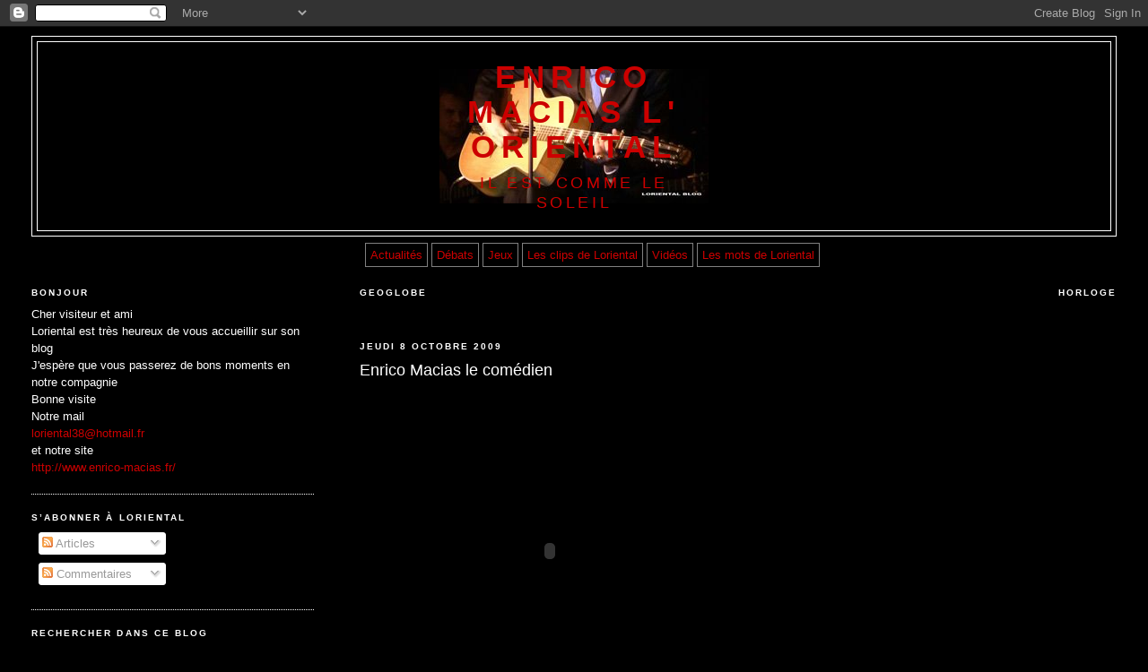

--- FILE ---
content_type: text/html; charset=UTF-8
request_url: http://enricomaciasloriental.blogspot.com/2009/10/enrico-macias-le-comedien.html
body_size: 11699
content:
<!DOCTYPE html>
<html dir='ltr' xmlns='http://www.w3.org/1999/xhtml' xmlns:b='http://www.google.com/2005/gml/b' xmlns:data='http://www.google.com/2005/gml/data' xmlns:expr='http://www.google.com/2005/gml/expr'>
<head>
<link href='https://www.blogger.com/static/v1/widgets/2944754296-widget_css_bundle.css' rel='stylesheet' type='text/css'/>
<meta content='text/html; charset=UTF-8' http-equiv='Content-Type'/>
<meta content='blogger' name='generator'/>
<link href='http://enricomaciasloriental.blogspot.com/favicon.ico' rel='icon' type='image/x-icon'/>
<link href='http://enricomaciasloriental.blogspot.com/2009/10/enrico-macias-le-comedien.html' rel='canonical'/>
<link rel="alternate" type="application/atom+xml" title="ENRICO MACIAS L&#39; ORIENTAL - Atom" href="http://enricomaciasloriental.blogspot.com/feeds/posts/default" />
<link rel="alternate" type="application/rss+xml" title="ENRICO MACIAS L&#39; ORIENTAL - RSS" href="http://enricomaciasloriental.blogspot.com/feeds/posts/default?alt=rss" />
<link rel="service.post" type="application/atom+xml" title="ENRICO MACIAS L&#39; ORIENTAL - Atom" href="https://www.blogger.com/feeds/8638234909839689785/posts/default" />

<link rel="alternate" type="application/atom+xml" title="ENRICO MACIAS L&#39; ORIENTAL - Atom" href="http://enricomaciasloriental.blogspot.com/feeds/4619780229849163083/comments/default" />
<!--Can't find substitution for tag [blog.ieCssRetrofitLinks]-->
<meta content='http://enricomaciasloriental.blogspot.com/2009/10/enrico-macias-le-comedien.html' property='og:url'/>
<meta content='Enrico Macias le comédien' property='og:title'/>
<meta content='LE JEU DES 7 PECHES CAPITAUX Les Grosses têtes de Philippe Bouvard' property='og:description'/>
<title>ENRICO MACIAS L' ORIENTAL: Enrico Macias le comédien</title>
<style id='page-skin-1' type='text/css'><!--
/*
-----------------------------------------------
Blogger Template Style
Name:     Minima Lefty Stretch
Designer: Douglas Bowman / Darren Delaye
URL:      www.stopdesign.com
Date:     14 Jul 2006
----------------------------------------------- */
/* Variable definitions
====================
<Variable name="bgcolor" description="Page Background Color"
type="color" default="#fff">
<Variable name="textcolor" description="Text Color"
type="color" default="#333">
<Variable name="linkcolor" description="Link Color"
type="color" default="#58a">
<Variable name="pagetitlecolor" description="Blog Title Color"
type="color" default="#666">
<Variable name="descriptioncolor" description="Blog Description Color"
type="color" default="#999">
<Variable name="titlecolor" description="Post Title Color"
type="color" default="#c60">
<Variable name="bordercolor" description="Border Color"
type="color" default="#ccc">
<Variable name="sidebarcolor" description="Sidebar Title Color"
type="color" default="#999">
<Variable name="sidebartextcolor" description="Sidebar Text Color"
type="color" default="#666">
<Variable name="visitedlinkcolor" description="Visited Link Color"
type="color" default="#999">
<Variable name="bodyfont" description="Text Font"
type="font" default="normal normal 100% Georgia, Serif">
<Variable name="headerfont" description="Sidebar Title Font"
type="font"
default="normal normal 78% 'Trebuchet MS',Trebuchet,Arial,Verdana,Sans-serif">
<Variable name="pagetitlefont" description="Blog Title Font"
type="font"
default="normal normal 200% Georgia, Serif">
<Variable name="descriptionfont" description="Blog Description Font"
type="font"
default="normal normal 78% 'Trebuchet MS', Trebuchet, Arial, Verdana, Sans-serif">
<Variable name="postfooterfont" description="Post Footer Font"
type="font"
default="normal normal 78% 'Trebuchet MS', Trebuchet, Arial, Verdana, Sans-serif">
<Variable name="startSide" description="Start side in blog language"
type="automatic" default="left">
<Variable name="endSide" description="End side in blog language"
type="automatic" default="right">
*/li.menu{display: inline;  padding: 5px;  border: solid 1px grey;  text-decoration: none;}li.menu:hover{background: rgb(220,220,220);}
/* Use this with templates/template-twocol.html */
#HTML4
{
float: left;
width: 150px;
border-bottom:0 none;
}
#HTML1
{
float: right;
width: 150px;
border-bottom: 0 none;
}
#HTML1 h2
{
text-align: right;
}
#Blog1
{
clear: both;
}
body {
background:#000000;
margin:0;
color:#ffffff;
font:x-small Georgia Serif;
font-size/* */:/**/small;
font-size: /**/small;
text-align: center;
}
a:link {
color:#cc0000;
text-decoration:none;
}
a:visited {
color:#cc0000;
text-decoration:none;
}
a:hover {
color:#ffffff;
text-decoration:underline;
}
a img {
border-width:1;
}
/* Header
-----------------------------------------------
*/
#header-wrapper {
margin:0 2% 10px;
border:1px solid #ffffff;
}
#header-inner {
background-position: center;
margin-left: auto;
margin-right: auto;
}
#header {
margin: 5px;
border: 1px solid #ffffff;
text-align: center;
color:#cc0000;
}
#header h1 {
margin:5px 5px 0;
padding:15px 20px .25em;
line-height:1.2em;
text-transform:uppercase;
letter-spacing:.2em;
font: normal bold 266% Verdana, sans-serif;
}
#header a {
color:#cc0000;
text-decoration:none;
}
#header a:hover {
color:#cc0000;
}
#header .description {
margin:0 5px 5px;
padding:0 20px 15px;
text-transform:uppercase;
letter-spacing:.2em;
line-height: 1.4em;
font: normal normal 141% Verdana, sans-serif;
color: #cc0000;
}
#header img {
margin-left: auto;
margin-right: auto;
}
/* Outer-Wrapper
----------------------------------------------- */
#outer-wrapper {
margin:0;
padding:10px;
text-align:left;
font: normal normal 100% Verdana, sans-serif;
}
#main-wrapper {
margin-right: 2%;
width: 67%;
float: right;
display: inline;       /* fix for doubling margin in IE */
word-wrap: break-word; /* fix for long text breaking sidebar float in IE */
overflow: hidden;      /* fix for long non-text content breaking IE sidebar float */
}
#sidebar-wrapper {
margin-left: 2%;
width: 25%;
float: left;
display: inline;       /* fix for doubling margin in IE */
word-wrap: break-word; /* fix for long text breaking sidebar float in IE */
overflow: hidden;      /* fix for long non-text content breaking IE sidebar float */
}
/* Headings
----------------------------------------------- */
h2 {
margin:1.5em 0 .75em;
font:normal bold 78% Verdana, sans-serif;
line-height: 1.4em;
text-transform:uppercase;
letter-spacing:.2em;
color:#ffffff;
}
/* Posts
-----------------------------------------------
*/
h2.date-header {
margin:1.5em 0 .5em;
}
.post {
margin:.5em 0 1.5em;
border-bottom:1px dotted #ffffff;
padding-bottom:1.5em;
}
.post h3 {
margin:.25em 0 0;
padding:0 0 4px;
font-size:140%;
font-weight:normal;
line-height:1.4em;
color:#ffffff;
}
.post h3 a, .post h3 a:visited, .post h3 strong {
display:block;
text-decoration:none;
color:#ffffff;
font-weight:normal;
}
.post h3 strong, .post h3 a:hover {
color:#ffffff;
}
.post-body {
margin:0 0 .75em;
line-height:1.6em;
}
.post-body blockquote {
line-height:1.3em;
}
.post-footer {
margin: .75em 0;
color:#ffffff;
text-transform:uppercase;
letter-spacing:.1em;
font: normal normal 78% Verdana, sans-serif;
line-height: 1.4em;
}
.comment-link {
margin-left:.6em;
}
.post img {
padding:4px;
border:1px solid #ffffff;
}
.post blockquote {
margin:1em 20px;
}
.post blockquote p {
margin:.75em 0;
}
/* Comments
----------------------------------------------- */
#comments h4 {
margin:1em 0;
font-weight: bold;
line-height: 1.4em;
text-transform:uppercase;
letter-spacing:.2em;
color: #ffffff;
}
#comments-block {
margin:1em 0 1.5em;
line-height:1.6em;
}
#comments-block .comment-author {
margin:.5em 0;
}
#comments-block .comment-body {
margin:.25em 0 0;
}
#comments-block .comment-footer {
margin:-.25em 0 2em;
line-height: 1.4em;
text-transform:uppercase;
letter-spacing:.1em;
}
#comments-block .comment-body p {
margin:0 0 .75em;
}
.deleted-comment {
font-style:italic;
color:gray;
}
.feed-links {
clear: both;
line-height: 2.5em;
}
#blog-pager-newer-link {
float: left;
}
#blog-pager-older-link {
float: right;
}
#blog-pager {
text-align: center;
}
/* Sidebar Content
----------------------------------------------- */
.sidebar {
color: #ffffff;
line-height: 1.5em;
}
.sidebar ul {
list-style:none;
margin:0 0 0;
padding:0 0 0;
}
.sidebar li {
margin:0;
padding-top:0;
padding-right:0;
padding-bottom:.25em;
padding-left:15px;
text-indent:-15px;
line-height:1.5em;
}
.sidebar .widget, .main .widget {
border-bottom:1px dotted #ffffff;
margin:0 0 1.5em;
padding:0 0 1.5em;
}
.main .Blog {
border-bottom-width: 0;
}
/* Profile
----------------------------------------------- */
.profile-img {
float: left;
margin-top: 0;
margin-right: 5px;
margin-bottom: 5px;
margin-left: 0;
padding: 4px;
border: 1px solid #ffffff;
}
.profile-data {
margin:0;
text-transform:uppercase;
letter-spacing:.1em;
font: normal normal 78% Verdana, sans-serif;
color: #ffffff;
font-weight: bold;
line-height: 1.6em;
}
.profile-datablock {
margin:.5em 0 .5em;
}
.profile-textblock {
margin: 0.5em 0;
line-height: 1.6em;
}
.profile-link {
font: normal normal 78% Verdana, sans-serif;
text-transform: uppercase;
letter-spacing: .1em;
}
/* Footer
----------------------------------------------- */
#footer {
width:660px;
clear:both;
margin:0 auto;
padding-top:15px;
line-height: 1.6em;
text-transform:uppercase;
letter-spacing:.1em;
text-align: center;
}

--></style>
<link href='https://www.blogger.com/dyn-css/authorization.css?targetBlogID=8638234909839689785&amp;zx=0f393f55-047b-4e2d-aa40-0d267e9c97dc' media='none' onload='if(media!=&#39;all&#39;)media=&#39;all&#39;' rel='stylesheet'/><noscript><link href='https://www.blogger.com/dyn-css/authorization.css?targetBlogID=8638234909839689785&amp;zx=0f393f55-047b-4e2d-aa40-0d267e9c97dc' rel='stylesheet'/></noscript>
<meta name='google-adsense-platform-account' content='ca-host-pub-1556223355139109'/>
<meta name='google-adsense-platform-domain' content='blogspot.com'/>

</head>
<script type='text/javascript'>
var gaJsHost = (("https:" == document.location.protocol) ? "https://ssl." : "http://www.");
document.write(unescape("%3Cscript src='" + gaJsHost + "google-analytics.com/ga.js' type='text/javascript'%3E%3C/script%3E"));
</script>
<script type='text/javascript'>
try {
var pageTracker = _gat._getTracker("UA-8059609-2");
pageTracker._trackPageview();
} catch(err) {}</script>
<body>
<div class='navbar section' id='navbar'><div class='widget Navbar' data-version='1' id='Navbar1'><script type="text/javascript">
    function setAttributeOnload(object, attribute, val) {
      if(window.addEventListener) {
        window.addEventListener('load',
          function(){ object[attribute] = val; }, false);
      } else {
        window.attachEvent('onload', function(){ object[attribute] = val; });
      }
    }
  </script>
<div id="navbar-iframe-container"></div>
<script type="text/javascript" src="https://apis.google.com/js/platform.js"></script>
<script type="text/javascript">
      gapi.load("gapi.iframes:gapi.iframes.style.bubble", function() {
        if (gapi.iframes && gapi.iframes.getContext) {
          gapi.iframes.getContext().openChild({
              url: 'https://www.blogger.com/navbar/8638234909839689785?po\x3d4619780229849163083\x26origin\x3dhttp://enricomaciasloriental.blogspot.com',
              where: document.getElementById("navbar-iframe-container"),
              id: "navbar-iframe"
          });
        }
      });
    </script><script type="text/javascript">
(function() {
var script = document.createElement('script');
script.type = 'text/javascript';
script.src = '//pagead2.googlesyndication.com/pagead/js/google_top_exp.js';
var head = document.getElementsByTagName('head')[0];
if (head) {
head.appendChild(script);
}})();
</script>
</div></div>
<div id='outer-wrapper'><div id='wrap2'>
<!-- skip links for text browsers -->
<span id='skiplinks' style='display:none;'>
<a href='#main'>skip to main </a> |
      <a href='#sidebar'>skip to sidebar</a>
</span>
<div id='header-wrapper'>
<div class='header section' id='header'><div class='widget Header' data-version='1' id='Header1'>
<div id='header-inner' style='background-image: url("https://blogger.googleusercontent.com/img/b/R29vZ2xl/AVvXsEjNZcBGoJGhPaBGQWELMW_XHnuUXHaHbD3hyn66hmGeGdnYgGTcet4AW8ih3-eGUWvGioG2lX-HzboS3DZdmpBEXgDE-YFC5GW1HLQ4hnOoe3wv5RwJv2gVQo5N2p1LL8fR0ze0ZkivDyoN/s768/Image-en-t%C3%AAte-lorientalblogweb.jpg"); background-position: left; width: 300px; min-height: 150px; _height: 150px; background-repeat: no-repeat; '>
<div class='titlewrapper' style='background: transparent'>
<h1 class='title' style='background: transparent; border-width: 0px'>
<a href='http://enricomaciasloriental.blogspot.com/'>
ENRICO MACIAS L' ORIENTAL
</a>
</h1>
</div>
<div class='descriptionwrapper'>
<p class='description'><span>IL EST COMME LE SOLEIL</span></p>
</div>
</div>
</div></div>
</div>
<div id='content-wrapper'>
<div id='crosscol-wrapper' style='text-align:center'>
<ul>
<li class='menu'><a href='http://enricomaciasloriental.blogspot.com/search/label/Actualit%C3%A9s'>Actualités</a></li>
<li class='menu'><a href='http://enricomaciasloriental.blogspot.com/search/label/D%C3%A9bats'>Débats</a></li>
<li class='menu'><a href='http://enricomaciasloriental.blogspot.com/search/label/De%20musique%20en%20musiques%20%28jeux%20de%20loriental%29'>Jeux</a></li>
<li class='menu'><a href='http://enricomaciasloriental.blogspot.com/search/label/clips%20de%20Loriental'>Les clips de Loriental</a></li>
<li class='menu'><a href='http://enricomaciasloriental.blogspot.com/search/label/Vid%C3%A9os'>Vidéos</a></li>
<li class='menu'><a href='http://enricomaciasloriental.blogspot.com/search/label/Le%20mot%20de%20Loriental'>Les mots de Loriental</a></li>
</ul>
<div class='crosscol no-items section' id='crosscol'></div>
</div>
<div id='main-wrapper'>
<div class='main section' id='main'><div class='widget HTML' data-version='1' id='HTML4'>
<h2 class='title'>Geoglobe</h2>
<div class='widget-content'>
<!--************CODE GEOGLOBE************-->
<script src="http://geoloc16.geovisite.com:82/private/geoglobe.js?compte=442242331210" type="text/javascript"></script>
<noscript>
<a href="http://www.geovisite.com/zoom.php?compte=442242331210" target="_blank"><img border="0" alt="compteur" src="http://geoloc16.geovisite.com:82/private/geoglobe.php?compte=442242331210"/></a><br/>
<a href="http://www.geovisite.com/fr/">compteur</a>
</noscript>
<!--************END CODE GEOGLOBE************-->
</div>
<div class='clear'></div>
</div><div class='widget HTML' data-version='1' id='HTML1'>
<h2 class='title'>horloge</h2>
<div class='widget-content'>
<script src="http://www.clocklink.com/embed.js"></script><script language="JavaScript" type="text/javascript">obj=new Object;obj.clockfile="0018b-red.swf";obj.TimeZone="France_Paris";obj.width=150;obj.height=150;obj.wmode="transparent";showClock(obj);</script>
</div>
<div class='clear'></div>
</div><div class='widget Blog' data-version='1' id='Blog1'>
<div class='blog-posts hfeed'>

          <div class="date-outer">
        
<h2 class='date-header'><span>jeudi 8 octobre 2009</span></h2>

          <div class="date-posts">
        
<div class='post-outer'>
<div class='post hentry'>
<a name='4619780229849163083'></a>
<h3 class='post-title entry-title'>
<a href='http://enricomaciasloriental.blogspot.com/2009/10/enrico-macias-le-comedien.html'>Enrico Macias le comédien</a>
</h3>
<div class='post-header-line-1'></div>
<div class='post-body entry-content'>
<p><object height="344" width="425"><param name="movie" value="http://www.youtube.com/v/CP1SV5G4plo&amp;hl=fr&amp;fs=1&amp;color1=0x006699&amp;color2=0x54abd6"><param name="allowFullScreen" value="true"><param name="allowscriptaccess" value="always"><embed src="http://www.youtube.com/v/CP1SV5G4plo&hl=fr&fs=1&color1=0x006699&color2=0x54abd6" type="application/x-shockwave-flash" allowscriptaccess="always" allowfullscreen="true" width="425" height="344"></embed></object></p><p><span style="font-size:130%;">LE JEU DES 7 PECHES CAPITAUX</span></p><p><span style="font-size:130%;">Les Grosses têtes de Philippe Bouvard</span></p>
<div style='clear: both;'></div>
</div>
<div class='post-footer'>
<div class='post-footer-line post-footer-line-1'><span class='post-author vcard'>
Publié par
<span class='fn'>Loriental</span>
</span>
<span class='post-timestamp'>
le
<a class='timestamp-link' href='http://enricomaciasloriental.blogspot.com/2009/10/enrico-macias-le-comedien.html' rel='bookmark' title='permanent link'><abbr class='published' title='2009-10-08T20:07:00+02:00'>8:07:00 PM</abbr></a>
</span>
<span class='post-backlinks post-comment-link'>
</span>
<span class='post-icons'>
<span class='item-action'>
<a href='https://www.blogger.com/email-post/8638234909839689785/4619780229849163083' title='Envoyer l&#39;article par e-mail'>
<img alt='' class='icon-action' height='13' src='http://www.blogger.com/img/icon18_email.gif' width='18'/>
</a>
</span>
<span class='item-control blog-admin pid-1066178577'>
<a href='https://www.blogger.com/post-edit.g?blogID=8638234909839689785&postID=4619780229849163083&from=pencil' title='Modifier l&#39;article'>
<img alt='' class='icon-action' height='18' src='https://resources.blogblog.com/img/icon18_edit_allbkg.gif' width='18'/>
</a>
</span>
</span>
</div>
<div class='post-footer-line post-footer-line-2'><span class='post-labels'>
Libellés :
<a href='http://enricomaciasloriental.blogspot.com/search/label/Vid%C3%A9os' rel='tag'>Vidéos</a>
</span>
<span class='post-comment-link'>
</span>
</div>
<div class='post-footer-line post-footer-line-3'></div>
</div>
</div>
<div class='comments' id='comments'>
<a name='comments'></a>
<h4>Aucun commentaire:</h4>
<div id='Blog1_comments-block-wrapper'>
<dl class='avatar-comment-indent' id='comments-block'>
</dl>
</div>
<p class='comment-footer'>
<div class='comment-form'>
<a name='comment-form'></a>
<h4 id='comment-post-message'>Enregistrer un commentaire</h4>
<p>
</p>
<a href='https://www.blogger.com/comment/frame/8638234909839689785?po=4619780229849163083&hl=fr&saa=85391&origin=http://enricomaciasloriental.blogspot.com' id='comment-editor-src'></a>
<iframe allowtransparency='true' class='blogger-iframe-colorize blogger-comment-from-post' frameborder='0' height='410px' id='comment-editor' name='comment-editor' src='' width='100%'></iframe>
<script src='https://www.blogger.com/static/v1/jsbin/2830521187-comment_from_post_iframe.js' type='text/javascript'></script>
<script type='text/javascript'>
      BLOG_CMT_createIframe('https://www.blogger.com/rpc_relay.html');
    </script>
</div>
</p>
</div>
</div>

        </div></div>
      
</div>
<div class='blog-pager' id='blog-pager'>
<span id='blog-pager-newer-link'>
<a class='blog-pager-newer-link' href='http://enricomaciasloriental.blogspot.com/2009/10/georges-et-solange_08.html' id='Blog1_blog-pager-newer-link' title='Article plus récent'>Article plus récent</a>
</span>
<span id='blog-pager-older-link'>
<a class='blog-pager-older-link' href='http://enricomaciasloriental.blogspot.com/2009/10/enrico-macias-montreal.html' id='Blog1_blog-pager-older-link' title='Article plus ancien'>Article plus ancien</a>
</span>
<a class='home-link' href='http://enricomaciasloriental.blogspot.com/'>Accueil</a>
</div>
<div class='clear'></div>
<div class='post-feeds'>
<div class='feed-links'>
Inscription à :
<a class='feed-link' href='http://enricomaciasloriental.blogspot.com/feeds/4619780229849163083/comments/default' target='_blank' type='application/atom+xml'>Publier les commentaires (Atom)</a>
</div>
</div>
</div></div>
</div>
<div id='sidebar-wrapper'>
<div class='sidebar section' id='sidebar'><div class='widget Text' data-version='1' id='Text1'>
<h2 class='title'>Bonjour</h2>
<div class='widget-content'>
Cher visiteur et ami<br/>Loriental est très heureux de vous accueillir sur son blog<br/>J'espère que vous passerez de bons moments en notre compagnie<br/>Bonne visite<br/>Notre mail<br/><a href="mailto:loriental38@hotmail.fr">loriental38@hotmail.fr</a><br/>et notre site<br/><a href="http://www.enrico-macias.fr/">http://www.enrico-macias.fr/</a><br/>
</div>
<div class='clear'></div>
</div><div class='widget Subscribe' data-version='1' id='Subscribe1'>
<div style='white-space:nowrap'>
<h2 class='title'>S&#8217;abonner à Loriental</h2>
<div class='widget-content'>
<div class='subscribe-wrapper subscribe-type-POST'>
<div class='subscribe expanded subscribe-type-POST' id='SW_READER_LIST_Subscribe1POST' style='display:none;'>
<div class='top'>
<span class='inner' onclick='return(_SW_toggleReaderList(event, "Subscribe1POST"));'>
<img class='subscribe-dropdown-arrow' src='https://resources.blogblog.com/img/widgets/arrow_dropdown.gif'/>
<img align='absmiddle' alt='' border='0' class='feed-icon' src='https://resources.blogblog.com/img/icon_feed12.png'/>
Articles
</span>
<div class='feed-reader-links'>
<a class='feed-reader-link' href='https://www.netvibes.com/subscribe.php?url=http%3A%2F%2Fenricomaciasloriental.blogspot.com%2Ffeeds%2Fposts%2Fdefault' target='_blank'>
<img src='https://resources.blogblog.com/img/widgets/subscribe-netvibes.png'/>
</a>
<a class='feed-reader-link' href='https://add.my.yahoo.com/content?url=http%3A%2F%2Fenricomaciasloriental.blogspot.com%2Ffeeds%2Fposts%2Fdefault' target='_blank'>
<img src='https://resources.blogblog.com/img/widgets/subscribe-yahoo.png'/>
</a>
<a class='feed-reader-link' href='http://enricomaciasloriental.blogspot.com/feeds/posts/default' target='_blank'>
<img align='absmiddle' class='feed-icon' src='https://resources.blogblog.com/img/icon_feed12.png'/>
                  Atom
                </a>
</div>
</div>
<div class='bottom'></div>
</div>
<div class='subscribe' id='SW_READER_LIST_CLOSED_Subscribe1POST' onclick='return(_SW_toggleReaderList(event, "Subscribe1POST"));'>
<div class='top'>
<span class='inner'>
<img class='subscribe-dropdown-arrow' src='https://resources.blogblog.com/img/widgets/arrow_dropdown.gif'/>
<span onclick='return(_SW_toggleReaderList(event, "Subscribe1POST"));'>
<img align='absmiddle' alt='' border='0' class='feed-icon' src='https://resources.blogblog.com/img/icon_feed12.png'/>
Articles
</span>
</span>
</div>
<div class='bottom'></div>
</div>
</div>
<div class='subscribe-wrapper subscribe-type-PER_POST'>
<div class='subscribe expanded subscribe-type-PER_POST' id='SW_READER_LIST_Subscribe1PER_POST' style='display:none;'>
<div class='top'>
<span class='inner' onclick='return(_SW_toggleReaderList(event, "Subscribe1PER_POST"));'>
<img class='subscribe-dropdown-arrow' src='https://resources.blogblog.com/img/widgets/arrow_dropdown.gif'/>
<img align='absmiddle' alt='' border='0' class='feed-icon' src='https://resources.blogblog.com/img/icon_feed12.png'/>
Commentaires
</span>
<div class='feed-reader-links'>
<a class='feed-reader-link' href='https://www.netvibes.com/subscribe.php?url=http%3A%2F%2Fenricomaciasloriental.blogspot.com%2Ffeeds%2F4619780229849163083%2Fcomments%2Fdefault' target='_blank'>
<img src='https://resources.blogblog.com/img/widgets/subscribe-netvibes.png'/>
</a>
<a class='feed-reader-link' href='https://add.my.yahoo.com/content?url=http%3A%2F%2Fenricomaciasloriental.blogspot.com%2Ffeeds%2F4619780229849163083%2Fcomments%2Fdefault' target='_blank'>
<img src='https://resources.blogblog.com/img/widgets/subscribe-yahoo.png'/>
</a>
<a class='feed-reader-link' href='http://enricomaciasloriental.blogspot.com/feeds/4619780229849163083/comments/default' target='_blank'>
<img align='absmiddle' class='feed-icon' src='https://resources.blogblog.com/img/icon_feed12.png'/>
                  Atom
                </a>
</div>
</div>
<div class='bottom'></div>
</div>
<div class='subscribe' id='SW_READER_LIST_CLOSED_Subscribe1PER_POST' onclick='return(_SW_toggleReaderList(event, "Subscribe1PER_POST"));'>
<div class='top'>
<span class='inner'>
<img class='subscribe-dropdown-arrow' src='https://resources.blogblog.com/img/widgets/arrow_dropdown.gif'/>
<span onclick='return(_SW_toggleReaderList(event, "Subscribe1PER_POST"));'>
<img align='absmiddle' alt='' border='0' class='feed-icon' src='https://resources.blogblog.com/img/icon_feed12.png'/>
Commentaires
</span>
</span>
</div>
<div class='bottom'></div>
</div>
</div>
<div style='clear:both'></div>
</div>
</div>
<div class='clear'></div>
</div><div class='widget BlogSearch' data-version='1' id='BlogSearch1'>
<h2 class='title'>Rechercher dans ce blog</h2>
<div class='widget-content'>
<div id='BlogSearch1_form'>
<form action='http://enricomaciasloriental.blogspot.com/search' class='gsc-search-box' target='_top'>
<table cellpadding='0' cellspacing='0' class='gsc-search-box'>
<tbody>
<tr>
<td class='gsc-input'>
<input autocomplete='off' class='gsc-input' name='q' size='10' title='search' type='text' value=''/>
</td>
<td class='gsc-search-button'>
<input class='gsc-search-button' title='search' type='submit' value='Rechercher'/>
</td>
</tr>
</tbody>
</table>
</form>
</div>
</div>
<div class='clear'></div>
</div><div class='widget HTML' data-version='1' id='HTML2'>
<h2 class='title'>Le salon de L'oriental</h2>
<div class='widget-content'>
<!-- [ShootBox Code v.1.0 Iframe] --><iframe allowtransparency="true" scrolling="no" frameborder="0" width="250" src="http://chat.shootbox.fr/?idshootbox=19539" height="410">Webmaster, installe aussi une Shootbox gratuite (shoutbox gratuit ou mini-chat) sur ton site, ton blog ou ton forum ! Pas besoin de connaitre le html pour creer ou inserer le code de la shoutbox. ShootBox.fr</iframe><!-- Lien OBLIGATOIRE --><div id="shootbox"><a style="font-size:9px;text-decoration:none" href="http://www.shootbox.fr/" title="Shoutbox gratuite" onclick="window.open(this.href,'_blank');return false">&copy; Shoutbox gratuite </a></div><!-- [/ShootBox Code Iframe] -->
</div>
<div class='clear'></div>
</div><div class='widget Label' data-version='1' id='Label1'>
<h2>Libellés</h2>
<div class='widget-content list-label-widget-content'>
<ul>
<li>
<a dir='ltr' href='http://enricomaciasloriental.blogspot.com/search/label/Actualit%C3%A9s'>Actualités</a>
<span dir='ltr'>(80)</span>
</li>
<li>
<a dir='ltr' href='http://enricomaciasloriental.blogspot.com/search/label/clips%20de%20Loriental'>clips de Loriental</a>
<span dir='ltr'>(6)</span>
</li>
<li>
<a dir='ltr' href='http://enricomaciasloriental.blogspot.com/search/label/De%20musique%20en%20musiques%20%28jeux%20de%20loriental%29'>De musique en musiques (jeux de loriental)</a>
<span dir='ltr'>(66)</span>
</li>
<li>
<a dir='ltr' href='http://enricomaciasloriental.blogspot.com/search/label/D%C3%A9bats'>Débats</a>
<span dir='ltr'>(5)</span>
</li>
<li>
<a dir='ltr' href='http://enricomaciasloriental.blogspot.com/search/label/Le%20coup%20de%20coeur%20de%20loriental'>Le coup de coeur de loriental</a>
<span dir='ltr'>(3)</span>
</li>
<li>
<a dir='ltr' href='http://enricomaciasloriental.blogspot.com/search/label/Le%20mot%20de%20Loriental'>Le mot de Loriental</a>
<span dir='ltr'>(19)</span>
</li>
<li>
<a dir='ltr' href='http://enricomaciasloriental.blogspot.com/search/label/Vid%C3%A9os'>Vidéos</a>
<span dir='ltr'>(173)</span>
</li>
</ul>
<div class='clear'></div>
</div>
</div><div class='widget Followers' data-version='1' id='Followers1'>
<h2 class='title'>Membres</h2>
<div class='widget-content'>
<div id='Followers1-wrapper'>
<div style='margin-right:2px;'>
<div><script type="text/javascript" src="https://apis.google.com/js/platform.js"></script>
<div id="followers-iframe-container"></div>
<script type="text/javascript">
    window.followersIframe = null;
    function followersIframeOpen(url) {
      gapi.load("gapi.iframes", function() {
        if (gapi.iframes && gapi.iframes.getContext) {
          window.followersIframe = gapi.iframes.getContext().openChild({
            url: url,
            where: document.getElementById("followers-iframe-container"),
            messageHandlersFilter: gapi.iframes.CROSS_ORIGIN_IFRAMES_FILTER,
            messageHandlers: {
              '_ready': function(obj) {
                window.followersIframe.getIframeEl().height = obj.height;
              },
              'reset': function() {
                window.followersIframe.close();
                followersIframeOpen("https://www.blogger.com/followers/frame/8638234909839689785?colors\x3dCgt0cmFuc3BhcmVudBILdHJhbnNwYXJlbnQaByNmZmZmZmYiByNjYzAwMDAqByMwMDAwMDAyByNmZmZmZmY6ByNmZmZmZmZCByNjYzAwMDBKByNjYzAwMDBSByNjYzAwMDBaC3RyYW5zcGFyZW50\x26pageSize\x3d21\x26hl\x3dfr\x26origin\x3dhttp://enricomaciasloriental.blogspot.com");
              },
              'open': function(url) {
                window.followersIframe.close();
                followersIframeOpen(url);
              }
            }
          });
        }
      });
    }
    followersIframeOpen("https://www.blogger.com/followers/frame/8638234909839689785?colors\x3dCgt0cmFuc3BhcmVudBILdHJhbnNwYXJlbnQaByNmZmZmZmYiByNjYzAwMDAqByMwMDAwMDAyByNmZmZmZmY6ByNmZmZmZmZCByNjYzAwMDBKByNjYzAwMDBSByNjYzAwMDBaC3RyYW5zcGFyZW50\x26pageSize\x3d21\x26hl\x3dfr\x26origin\x3dhttp://enricomaciasloriental.blogspot.com");
  </script></div>
</div>
</div>
<div class='clear'></div>
</div>
</div><div class='widget LinkList' data-version='1' id='LinkList1'>
<h2>Liens amis</h2>
<div class='widget-content'>
<ul>
<li><a href='http://www.enrico-macias.fr/'>enrico-macias.fr</a></li>
<li><a href='http://www.altaiir-enricomacias.com/'>altaiir-enricomacias.com</a></li>
<li><a href='http://www.altaiir.com/'>photographe altaiir</a></li>
<li><a href='http://www.collectunes.fr/Collec/Discographie.php?Artiste=1'>Collectunes</a></li>
<li><a href='http://www.lesmusiques.org/'>lesmusiques.org</a></li>
<li><a href='http://site.voila.fr/aureliesacchi/accueil.html'>aureliesacchi auteur</a></li>
<li><a href='http://elduende.musicblog.fr/'>El duende</a></li>
<li><a href='http://enricomacias2006.musicblog.fr/'>Kataline</a></li>
<li><a href='http://kdi.musicblog.fr/'>Kdi</a></li>
<li><a href='http://bribri.musicblog.fr/home/'>bribri</a></li>
<li><a href='http://fandene.musicblog.fr/'>fandene</a></li>
<li><a href='http://murielfan1.musicblog.fr/'>Murielfan1</a></li>
<li><a href='http://enrico-macias.musicblog.fr/'>Fati</a></li>
</ul>
<div class='clear'></div>
</div>
</div><div class='widget BlogArchive' data-version='1' id='BlogArchive1'>
<h2>Archives du blog</h2>
<div class='widget-content'>
<div id='ArchiveList'>
<div id='BlogArchive1_ArchiveList'>
<ul class='hierarchy'>
<li class='archivedate collapsed'>
<a class='toggle' href='javascript:void(0)'>
<span class='zippy'>

        &#9658;&#160;
      
</span>
</a>
<a class='post-count-link' href='http://enricomaciasloriental.blogspot.com/2012/'>
2012
</a>
<span class='post-count' dir='ltr'>(1)</span>
<ul class='hierarchy'>
<li class='archivedate collapsed'>
<a class='toggle' href='javascript:void(0)'>
<span class='zippy'>

        &#9658;&#160;
      
</span>
</a>
<a class='post-count-link' href='http://enricomaciasloriental.blogspot.com/2012/03/'>
mars
</a>
<span class='post-count' dir='ltr'>(1)</span>
</li>
</ul>
</li>
</ul>
<ul class='hierarchy'>
<li class='archivedate collapsed'>
<a class='toggle' href='javascript:void(0)'>
<span class='zippy'>

        &#9658;&#160;
      
</span>
</a>
<a class='post-count-link' href='http://enricomaciasloriental.blogspot.com/2010/'>
2010
</a>
<span class='post-count' dir='ltr'>(114)</span>
<ul class='hierarchy'>
<li class='archivedate collapsed'>
<a class='toggle' href='javascript:void(0)'>
<span class='zippy'>

        &#9658;&#160;
      
</span>
</a>
<a class='post-count-link' href='http://enricomaciasloriental.blogspot.com/2010/05/'>
mai
</a>
<span class='post-count' dir='ltr'>(1)</span>
</li>
</ul>
<ul class='hierarchy'>
<li class='archivedate collapsed'>
<a class='toggle' href='javascript:void(0)'>
<span class='zippy'>

        &#9658;&#160;
      
</span>
</a>
<a class='post-count-link' href='http://enricomaciasloriental.blogspot.com/2010/04/'>
avril
</a>
<span class='post-count' dir='ltr'>(32)</span>
</li>
</ul>
<ul class='hierarchy'>
<li class='archivedate collapsed'>
<a class='toggle' href='javascript:void(0)'>
<span class='zippy'>

        &#9658;&#160;
      
</span>
</a>
<a class='post-count-link' href='http://enricomaciasloriental.blogspot.com/2010/03/'>
mars
</a>
<span class='post-count' dir='ltr'>(33)</span>
</li>
</ul>
<ul class='hierarchy'>
<li class='archivedate collapsed'>
<a class='toggle' href='javascript:void(0)'>
<span class='zippy'>

        &#9658;&#160;
      
</span>
</a>
<a class='post-count-link' href='http://enricomaciasloriental.blogspot.com/2010/02/'>
février
</a>
<span class='post-count' dir='ltr'>(31)</span>
</li>
</ul>
<ul class='hierarchy'>
<li class='archivedate collapsed'>
<a class='toggle' href='javascript:void(0)'>
<span class='zippy'>

        &#9658;&#160;
      
</span>
</a>
<a class='post-count-link' href='http://enricomaciasloriental.blogspot.com/2010/01/'>
janvier
</a>
<span class='post-count' dir='ltr'>(17)</span>
</li>
</ul>
</li>
</ul>
<ul class='hierarchy'>
<li class='archivedate expanded'>
<a class='toggle' href='javascript:void(0)'>
<span class='zippy toggle-open'>

        &#9660;&#160;
      
</span>
</a>
<a class='post-count-link' href='http://enricomaciasloriental.blogspot.com/2009/'>
2009
</a>
<span class='post-count' dir='ltr'>(227)</span>
<ul class='hierarchy'>
<li class='archivedate collapsed'>
<a class='toggle' href='javascript:void(0)'>
<span class='zippy'>

        &#9658;&#160;
      
</span>
</a>
<a class='post-count-link' href='http://enricomaciasloriental.blogspot.com/2009/12/'>
décembre
</a>
<span class='post-count' dir='ltr'>(15)</span>
</li>
</ul>
<ul class='hierarchy'>
<li class='archivedate collapsed'>
<a class='toggle' href='javascript:void(0)'>
<span class='zippy'>

        &#9658;&#160;
      
</span>
</a>
<a class='post-count-link' href='http://enricomaciasloriental.blogspot.com/2009/11/'>
novembre
</a>
<span class='post-count' dir='ltr'>(49)</span>
</li>
</ul>
<ul class='hierarchy'>
<li class='archivedate expanded'>
<a class='toggle' href='javascript:void(0)'>
<span class='zippy toggle-open'>

        &#9660;&#160;
      
</span>
</a>
<a class='post-count-link' href='http://enricomaciasloriental.blogspot.com/2009/10/'>
octobre
</a>
<span class='post-count' dir='ltr'>(42)</span>
<ul class='posts'>
<li><a href='http://enricomaciasloriental.blogspot.com/2009/10/le-fusain-de-loriental-9.html'>Le fusain de Loriental 9</a></li>
<li><a href='http://enricomaciasloriental.blogspot.com/2009/10/enrico-lame-de-la-paix.html'>Enrico l&#39;âme de la Paix</a></li>
<li><a href='http://enricomaciasloriental.blogspot.com/2009/10/enrico-macias-au-festival-sefarad-de.html'>Enrico Macias au festival Séfarad de Montréal - Ma...</a></li>
<li><a href='http://enricomaciasloriental.blogspot.com/2009/10/le-fusain-de-loriental-8.html'>Le fusain de Loriental 8</a></li>
<li><a href='http://enricomaciasloriental.blogspot.com/2009/10/cest-bien-meilleur-le-matin.html'>C&#39;est bien meilleur le matin</a></li>
<li><a href='http://enricomaciasloriental.blogspot.com/2009/10/cest-la-romance.html'>C&#39;est la romance</a></li>
<li><a href='http://enricomaciasloriental.blogspot.com/2009/10/le-fusain-de-loriental-7.html'>Le fusain de Loriental 7</a></li>
<li><a href='http://enricomaciasloriental.blogspot.com/2009/10/enrico-macias-adore-le-quebec.html'>Enrico Macias adore le Québec</a></li>
<li><a href='http://enricomaciasloriental.blogspot.com/2009/10/enrico-tout-le-monde-en-parle_26.html'>Enrico à &quot;Tout le monde en parle&quot;</a></li>
<li><a href='http://enricomaciasloriental.blogspot.com/2009/10/enrico-tout-le-monde-en-parle.html'>Enrico à &quot;Tout le monde en parle&quot;</a></li>
<li><a href='http://enricomaciasloriental.blogspot.com/2009/10/enrico-quebec.html'>Enrico à Québec</a></li>
<li><a href='http://enricomaciasloriental.blogspot.com/2009/10/le-fusain-de-loriental-6.html'>Le fusain de Loriental 6</a></li>
<li><a href='http://enricomaciasloriental.blogspot.com/2009/10/le-fusain-de-loriental-5.html'>Le fusain de Loriental 5</a></li>
<li><a href='http://enricomaciasloriental.blogspot.com/2009/10/le-fusain-de-loriental-4.html'>Le fusain de Loriental 4</a></li>
<li><a href='http://enricomaciasloriental.blogspot.com/2009/10/le-fusain-de-loriental-3.html'>Le fusain de Loriental 3</a></li>
<li><a href='http://enricomaciasloriental.blogspot.com/2009/10/le-fusain-de-loriental-2.html'>Le fusain de Loriental 2</a></li>
<li><a href='http://enricomaciasloriental.blogspot.com/2009/10/oumparere-et-quel-beau-mariage.html'>Oumparere et &quot;Quel beau mariage&quot;</a></li>
<li><a href='http://enricomaciasloriental.blogspot.com/2009/10/malheur-celui-qui-blesse-un-enfant.html'>Malheur à celui qui blesse un enfant</a></li>
<li><a href='http://enricomaciasloriental.blogspot.com/2009/10/solo-de-guitare-et-el-porompompero.html'>Solo de guitare et El Porompompero</a></li>
<li><a href='http://enricomaciasloriental.blogspot.com/2009/10/melisa.html'>Mélisa</a></li>
<li><a href='http://enricomaciasloriental.blogspot.com/2009/10/jalousie-maladie.html'>Jalousie maladie</a></li>
<li><a href='http://enricomaciasloriental.blogspot.com/2009/10/y-des-matins-comme-ca.html'>Y&#39; a des matins comme ça</a></li>
<li><a href='http://enricomaciasloriental.blogspot.com/2009/10/le-fusain-de-loriental-1.html'>Le fusain de loriental - 1</a></li>
<li><a href='http://enricomaciasloriental.blogspot.com/2009/10/le-fusain-de-loriental-nouveau-jeu.html'>Le fusain de Loriental - Nouveau jeu</a></li>
<li><a href='http://enricomaciasloriental.blogspot.com/2009/10/non-je-nai-pas-oublie.html'>Non, je n&#39;ai pas oublié</a></li>
<li><a href='http://enricomaciasloriental.blogspot.com/2009/10/zingarella.html'>Zingarella</a></li>
<li><a href='http://enricomaciasloriental.blogspot.com/2009/10/un-berger-vient-de-tomber.html'>Un berger vient de tomber</a></li>
<li><a href='http://enricomaciasloriental.blogspot.com/2009/10/bravo-claudius.html'>Bravo Claudius</a></li>
<li><a href='http://enricomaciasloriental.blogspot.com/2009/10/lenigme-de-solenzara-2_12.html'>L&#39;énigme de Solenzara (2)</a></li>
<li><a href='http://enricomaciasloriental.blogspot.com/2009/10/lenigme-de-solenzara-2.html'>L&#39;énigme de Solenzara (2)</a></li>
<li><a href='http://enricomaciasloriental.blogspot.com/2009/10/lenigme-de-solenzara-1.html'>L&#39;énigme de Solenzara (1)</a></li>
<li><a href='http://enricomaciasloriental.blogspot.com/2009/10/lenigme-de-solenzara.html'>L&#39;énigme de Solenzara</a></li>
<li><a href='http://enricomaciasloriental.blogspot.com/2009/10/entre-lorient-et-loccident.html'>Entre l&#39;orient et l&#39;occident</a></li>
<li><a href='http://enricomaciasloriental.blogspot.com/2009/10/enrico-macias-et-hocine-lasnami-la-vie.html'>Enrico Macias et Hocine Lasnami - La vie populaire</a></li>
<li><a href='http://enricomaciasloriental.blogspot.com/2009/10/tu-pars-et-tu-reviens.html'>Tu pars et tu reviens</a></li>
<li><a href='http://enricomaciasloriental.blogspot.com/2009/10/le-chevalier-et-le-cyclope.html'>Le chevalier et le cyclope</a></li>
<li><a href='http://enricomaciasloriental.blogspot.com/2009/10/georges-et-solange_08.html'>Georges et Solange</a></li>
<li><a href='http://enricomaciasloriental.blogspot.com/2009/10/enrico-macias-le-comedien.html'>Enrico Macias le comédien</a></li>
<li><a href='http://enricomaciasloriental.blogspot.com/2009/10/enrico-macias-montreal.html'>Enrico Macias à Montréal</a></li>
<li><a href='http://enricomaciasloriental.blogspot.com/2009/10/ya-rayah.html'>Ya Rayah</a></li>
<li><a href='http://enricomaciasloriental.blogspot.com/2009/10/interview-pour-wwwici-londrescom.html'>Interview pour www.ici-londres.com</a></li>
<li><a href='http://enricomaciasloriental.blogspot.com/2009/10/enrico-macias-en-concert-londres.html'>Enrico Macias en concert à Londres</a></li>
</ul>
</li>
</ul>
<ul class='hierarchy'>
<li class='archivedate collapsed'>
<a class='toggle' href='javascript:void(0)'>
<span class='zippy'>

        &#9658;&#160;
      
</span>
</a>
<a class='post-count-link' href='http://enricomaciasloriental.blogspot.com/2009/09/'>
septembre
</a>
<span class='post-count' dir='ltr'>(6)</span>
</li>
</ul>
<ul class='hierarchy'>
<li class='archivedate collapsed'>
<a class='toggle' href='javascript:void(0)'>
<span class='zippy'>

        &#9658;&#160;
      
</span>
</a>
<a class='post-count-link' href='http://enricomaciasloriental.blogspot.com/2009/08/'>
août
</a>
<span class='post-count' dir='ltr'>(9)</span>
</li>
</ul>
<ul class='hierarchy'>
<li class='archivedate collapsed'>
<a class='toggle' href='javascript:void(0)'>
<span class='zippy'>

        &#9658;&#160;
      
</span>
</a>
<a class='post-count-link' href='http://enricomaciasloriental.blogspot.com/2009/07/'>
juillet
</a>
<span class='post-count' dir='ltr'>(6)</span>
</li>
</ul>
<ul class='hierarchy'>
<li class='archivedate collapsed'>
<a class='toggle' href='javascript:void(0)'>
<span class='zippy'>

        &#9658;&#160;
      
</span>
</a>
<a class='post-count-link' href='http://enricomaciasloriental.blogspot.com/2009/06/'>
juin
</a>
<span class='post-count' dir='ltr'>(17)</span>
</li>
</ul>
<ul class='hierarchy'>
<li class='archivedate collapsed'>
<a class='toggle' href='javascript:void(0)'>
<span class='zippy'>

        &#9658;&#160;
      
</span>
</a>
<a class='post-count-link' href='http://enricomaciasloriental.blogspot.com/2009/05/'>
mai
</a>
<span class='post-count' dir='ltr'>(28)</span>
</li>
</ul>
<ul class='hierarchy'>
<li class='archivedate collapsed'>
<a class='toggle' href='javascript:void(0)'>
<span class='zippy'>

        &#9658;&#160;
      
</span>
</a>
<a class='post-count-link' href='http://enricomaciasloriental.blogspot.com/2009/04/'>
avril
</a>
<span class='post-count' dir='ltr'>(34)</span>
</li>
</ul>
<ul class='hierarchy'>
<li class='archivedate collapsed'>
<a class='toggle' href='javascript:void(0)'>
<span class='zippy'>

        &#9658;&#160;
      
</span>
</a>
<a class='post-count-link' href='http://enricomaciasloriental.blogspot.com/2009/03/'>
mars
</a>
<span class='post-count' dir='ltr'>(21)</span>
</li>
</ul>
</li>
</ul>
</div>
</div>
<div class='clear'></div>
</div>
</div><div class='widget Profile' data-version='1' id='Profile1'>
<h2>Qui êtes-vous ?</h2>
<div class='widget-content'>
<a href='https://www.blogger.com/profile/15281053126388463904'><img alt='Ma photo' class='profile-img' height='64' src='//blogger.googleusercontent.com/img/b/R29vZ2xl/AVvXsEiGEC61CvKTvU6HuVemjaCO9SuKyLAQN4Z66mj0opcTBjQctS07KstRqJl9zr44UO1GnB_5bRafFAoNs8mmiirTsioO6J44Z1SAKTH9a90SJrDqClEUc-93BSCrdzfvXQ/s220/enrico-avatar-blog.jpg' width='80'/></a>
<dl class='profile-datablock'>
<dt class='profile-data'>
<a class='profile-name-link g-profile' href='https://www.blogger.com/profile/15281053126388463904' rel='author' style='background-image: url(//www.blogger.com/img/logo-16.png);'>
Loriental
</a>
</dt>
<dd class='profile-textblock'>loriental, comme les sites
www.enrico-macias.fr et
www.altaiir-enricomacias.com, 
s'adresse à tous les amoureux et passionnés de l'artiste et homme de coeur qu'est ENRICO MACIAS.
L'image de la Paix, de la Générosité, de la Tolérance, de l'Amour et du Partage, pour toute notre équipe, ne porte qu'un seul nom
ENRICO MACIAS. 
Nous souhaitons partager avec vous notre passion pour notre chanteur préféré et vous permettre de le connaitre comme nous le connaissons</dd>
</dl>
<a class='profile-link' href='https://www.blogger.com/profile/15281053126388463904' rel='author'>Afficher mon profil complet</a>
<div class='clear'></div>
</div>
</div></div>
</div>
<!-- spacer for skins that want sidebar and main to be the same height-->
<div class='clear'>&#160;</div>
</div>
<!-- end content-wrapper -->
<div id='footer-wrapper'>
<div class='footer section' id='footer'><div class='widget HTML' data-version='1' id='HTML3'>
<h2 class='title'>Nombre de visiteurs</h2>
<div class='widget-content'>
<!-- DEBUT CODE MONCOMPTEUR.COM -->
<script type="text/javascript"><!--
member=57283;
numCounter=2;
border=1;
//-->
</script>
<script src="http://www.moncompteur.com/javascripts/moncompteur.js" type="text/javascript"></script>
<noscript><a href="http://www.moncompteur.com/compteur.html" title="compteur visite">compteur</a></noscript>
<!-- FIN CODE MONCOMPTEUR.COM -->
</div>
<div class='clear'></div>
</div></div>
</div>
</div></div>
<!-- end outer-wrapper -->

<script type="text/javascript" src="https://www.blogger.com/static/v1/widgets/2028843038-widgets.js"></script>
<script type='text/javascript'>
window['__wavt'] = 'AOuZoY5GRnlTZa6nmvbVt9YQxYjw2rIVeQ:1769279267284';_WidgetManager._Init('//www.blogger.com/rearrange?blogID\x3d8638234909839689785','//enricomaciasloriental.blogspot.com/2009/10/enrico-macias-le-comedien.html','8638234909839689785');
_WidgetManager._SetDataContext([{'name': 'blog', 'data': {'blogId': '8638234909839689785', 'title': 'ENRICO MACIAS L\x27 ORIENTAL', 'url': 'http://enricomaciasloriental.blogspot.com/2009/10/enrico-macias-le-comedien.html', 'canonicalUrl': 'http://enricomaciasloriental.blogspot.com/2009/10/enrico-macias-le-comedien.html', 'homepageUrl': 'http://enricomaciasloriental.blogspot.com/', 'searchUrl': 'http://enricomaciasloriental.blogspot.com/search', 'canonicalHomepageUrl': 'http://enricomaciasloriental.blogspot.com/', 'blogspotFaviconUrl': 'http://enricomaciasloriental.blogspot.com/favicon.ico', 'bloggerUrl': 'https://www.blogger.com', 'hasCustomDomain': false, 'httpsEnabled': true, 'enabledCommentProfileImages': true, 'gPlusViewType': 'FILTERED_POSTMOD', 'adultContent': false, 'analyticsAccountNumber': '', 'encoding': 'UTF-8', 'locale': 'fr', 'localeUnderscoreDelimited': 'fr', 'languageDirection': 'ltr', 'isPrivate': false, 'isMobile': false, 'isMobileRequest': false, 'mobileClass': '', 'isPrivateBlog': false, 'isDynamicViewsAvailable': true, 'feedLinks': '\x3clink rel\x3d\x22alternate\x22 type\x3d\x22application/atom+xml\x22 title\x3d\x22ENRICO MACIAS L\x26#39; ORIENTAL - Atom\x22 href\x3d\x22http://enricomaciasloriental.blogspot.com/feeds/posts/default\x22 /\x3e\n\x3clink rel\x3d\x22alternate\x22 type\x3d\x22application/rss+xml\x22 title\x3d\x22ENRICO MACIAS L\x26#39; ORIENTAL - RSS\x22 href\x3d\x22http://enricomaciasloriental.blogspot.com/feeds/posts/default?alt\x3drss\x22 /\x3e\n\x3clink rel\x3d\x22service.post\x22 type\x3d\x22application/atom+xml\x22 title\x3d\x22ENRICO MACIAS L\x26#39; ORIENTAL - Atom\x22 href\x3d\x22https://www.blogger.com/feeds/8638234909839689785/posts/default\x22 /\x3e\n\n\x3clink rel\x3d\x22alternate\x22 type\x3d\x22application/atom+xml\x22 title\x3d\x22ENRICO MACIAS L\x26#39; ORIENTAL - Atom\x22 href\x3d\x22http://enricomaciasloriental.blogspot.com/feeds/4619780229849163083/comments/default\x22 /\x3e\n', 'meTag': '', 'adsenseHostId': 'ca-host-pub-1556223355139109', 'adsenseHasAds': false, 'adsenseAutoAds': false, 'boqCommentIframeForm': true, 'loginRedirectParam': '', 'view': '', 'dynamicViewsCommentsSrc': '//www.blogblog.com/dynamicviews/4224c15c4e7c9321/js/comments.js', 'dynamicViewsScriptSrc': '//www.blogblog.com/dynamicviews/6e0d22adcfa5abea', 'plusOneApiSrc': 'https://apis.google.com/js/platform.js', 'disableGComments': true, 'interstitialAccepted': false, 'sharing': {'platforms': [{'name': 'Obtenir le lien', 'key': 'link', 'shareMessage': 'Obtenir le lien', 'target': ''}, {'name': 'Facebook', 'key': 'facebook', 'shareMessage': 'Partager sur Facebook', 'target': 'facebook'}, {'name': 'BlogThis!', 'key': 'blogThis', 'shareMessage': 'BlogThis!', 'target': 'blog'}, {'name': 'X', 'key': 'twitter', 'shareMessage': 'Partager sur X', 'target': 'twitter'}, {'name': 'Pinterest', 'key': 'pinterest', 'shareMessage': 'Partager sur Pinterest', 'target': 'pinterest'}, {'name': 'E-mail', 'key': 'email', 'shareMessage': 'E-mail', 'target': 'email'}], 'disableGooglePlus': true, 'googlePlusShareButtonWidth': 0, 'googlePlusBootstrap': '\x3cscript type\x3d\x22text/javascript\x22\x3ewindow.___gcfg \x3d {\x27lang\x27: \x27fr\x27};\x3c/script\x3e'}, 'hasCustomJumpLinkMessage': false, 'jumpLinkMessage': 'Lire la suite', 'pageType': 'item', 'postId': '4619780229849163083', 'pageName': 'Enrico Macias le com\xe9dien', 'pageTitle': 'ENRICO MACIAS L\x27 ORIENTAL: Enrico Macias le com\xe9dien'}}, {'name': 'features', 'data': {}}, {'name': 'messages', 'data': {'edit': 'Modifier', 'linkCopiedToClipboard': 'Lien copi\xe9 dans le presse-papiers\xa0!', 'ok': 'OK', 'postLink': 'Publier le lien'}}, {'name': 'template', 'data': {'name': 'custom', 'localizedName': 'Personnaliser', 'isResponsive': false, 'isAlternateRendering': false, 'isCustom': true}}, {'name': 'view', 'data': {'classic': {'name': 'classic', 'url': '?view\x3dclassic'}, 'flipcard': {'name': 'flipcard', 'url': '?view\x3dflipcard'}, 'magazine': {'name': 'magazine', 'url': '?view\x3dmagazine'}, 'mosaic': {'name': 'mosaic', 'url': '?view\x3dmosaic'}, 'sidebar': {'name': 'sidebar', 'url': '?view\x3dsidebar'}, 'snapshot': {'name': 'snapshot', 'url': '?view\x3dsnapshot'}, 'timeslide': {'name': 'timeslide', 'url': '?view\x3dtimeslide'}, 'isMobile': false, 'title': 'Enrico Macias le com\xe9dien', 'description': 'LE JEU DES 7 PECHES CAPITAUX Les Grosses t\xeates de Philippe Bouvard', 'url': 'http://enricomaciasloriental.blogspot.com/2009/10/enrico-macias-le-comedien.html', 'type': 'item', 'isSingleItem': true, 'isMultipleItems': false, 'isError': false, 'isPage': false, 'isPost': true, 'isHomepage': false, 'isArchive': false, 'isLabelSearch': false, 'postId': 4619780229849163083}}]);
_WidgetManager._RegisterWidget('_NavbarView', new _WidgetInfo('Navbar1', 'navbar', document.getElementById('Navbar1'), {}, 'displayModeFull'));
_WidgetManager._RegisterWidget('_HeaderView', new _WidgetInfo('Header1', 'header', document.getElementById('Header1'), {}, 'displayModeFull'));
_WidgetManager._RegisterWidget('_HTMLView', new _WidgetInfo('HTML4', 'main', document.getElementById('HTML4'), {}, 'displayModeFull'));
_WidgetManager._RegisterWidget('_HTMLView', new _WidgetInfo('HTML1', 'main', document.getElementById('HTML1'), {}, 'displayModeFull'));
_WidgetManager._RegisterWidget('_BlogView', new _WidgetInfo('Blog1', 'main', document.getElementById('Blog1'), {'cmtInteractionsEnabled': false, 'lightboxEnabled': true, 'lightboxModuleUrl': 'https://www.blogger.com/static/v1/jsbin/4062214180-lbx__fr.js', 'lightboxCssUrl': 'https://www.blogger.com/static/v1/v-css/828616780-lightbox_bundle.css'}, 'displayModeFull'));
_WidgetManager._RegisterWidget('_TextView', new _WidgetInfo('Text1', 'sidebar', document.getElementById('Text1'), {}, 'displayModeFull'));
_WidgetManager._RegisterWidget('_SubscribeView', new _WidgetInfo('Subscribe1', 'sidebar', document.getElementById('Subscribe1'), {}, 'displayModeFull'));
_WidgetManager._RegisterWidget('_BlogSearchView', new _WidgetInfo('BlogSearch1', 'sidebar', document.getElementById('BlogSearch1'), {}, 'displayModeFull'));
_WidgetManager._RegisterWidget('_HTMLView', new _WidgetInfo('HTML2', 'sidebar', document.getElementById('HTML2'), {}, 'displayModeFull'));
_WidgetManager._RegisterWidget('_LabelView', new _WidgetInfo('Label1', 'sidebar', document.getElementById('Label1'), {}, 'displayModeFull'));
_WidgetManager._RegisterWidget('_FollowersView', new _WidgetInfo('Followers1', 'sidebar', document.getElementById('Followers1'), {}, 'displayModeFull'));
_WidgetManager._RegisterWidget('_LinkListView', new _WidgetInfo('LinkList1', 'sidebar', document.getElementById('LinkList1'), {}, 'displayModeFull'));
_WidgetManager._RegisterWidget('_BlogArchiveView', new _WidgetInfo('BlogArchive1', 'sidebar', document.getElementById('BlogArchive1'), {'languageDirection': 'ltr', 'loadingMessage': 'Chargement\x26hellip;'}, 'displayModeFull'));
_WidgetManager._RegisterWidget('_ProfileView', new _WidgetInfo('Profile1', 'sidebar', document.getElementById('Profile1'), {}, 'displayModeFull'));
_WidgetManager._RegisterWidget('_HTMLView', new _WidgetInfo('HTML3', 'footer', document.getElementById('HTML3'), {}, 'displayModeFull'));
</script>
</body>
</html>